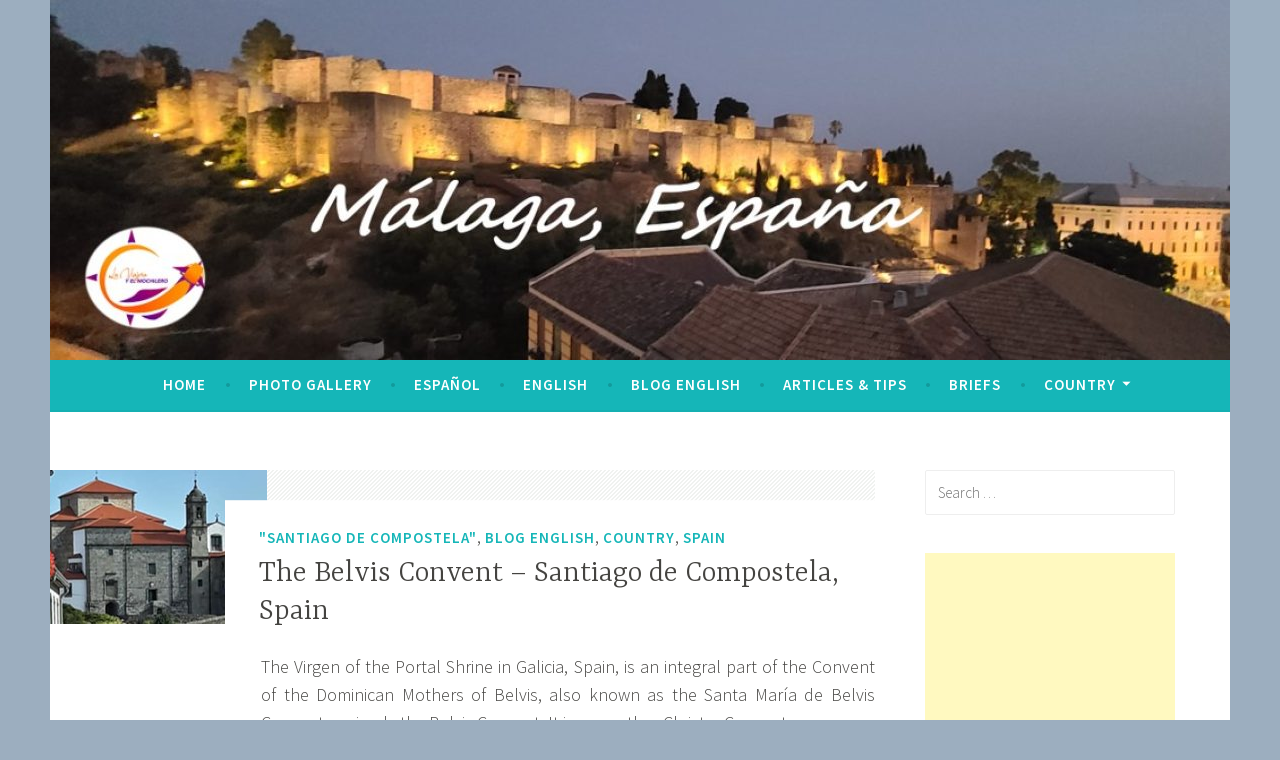

--- FILE ---
content_type: text/html; charset=utf-8
request_url: https://www.google.com/recaptcha/api2/aframe
body_size: 266
content:
<!DOCTYPE HTML><html><head><meta http-equiv="content-type" content="text/html; charset=UTF-8"></head><body><script nonce="5foeeReG5wDJ3Ql7on6jWQ">/** Anti-fraud and anti-abuse applications only. See google.com/recaptcha */ try{var clients={'sodar':'https://pagead2.googlesyndication.com/pagead/sodar?'};window.addEventListener("message",function(a){try{if(a.source===window.parent){var b=JSON.parse(a.data);var c=clients[b['id']];if(c){var d=document.createElement('img');d.src=c+b['params']+'&rc='+(localStorage.getItem("rc::a")?sessionStorage.getItem("rc::b"):"");window.document.body.appendChild(d);sessionStorage.setItem("rc::e",parseInt(sessionStorage.getItem("rc::e")||0)+1);localStorage.setItem("rc::h",'1768901060200');}}}catch(b){}});window.parent.postMessage("_grecaptcha_ready", "*");}catch(b){}</script></body></html>